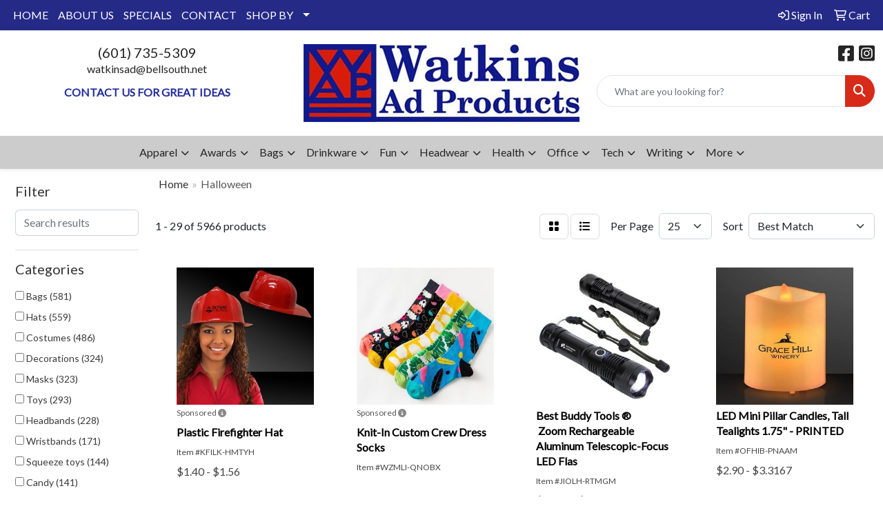

--- FILE ---
content_type: text/html
request_url: https://www.watkinsadproducts.com/ws/ws.dll/StartSrch?UID=25852&WENavID=17356035
body_size: 15690
content:
<!DOCTYPE html>
<html lang="en"><head>
<meta charset="utf-8">
<meta http-equiv="X-UA-Compatible" content="IE=edge">
<meta name="viewport" content="width=device-width, initial-scale=1">
<!-- The above 3 meta tags *must* come first in the head; any other head content must come *after* these tags -->


<link href="/distsite/styles/8/css/bootstrap.min.css" rel="stylesheet" />
<link href="https://fonts.googleapis.com/css?family=Open+Sans:400,600|Oswald:400,600" rel="stylesheet">
<link href="/distsite/styles/8/css/owl.carousel.min.css" rel="stylesheet">
<link href="/distsite/styles/8/css/nouislider.css" rel="stylesheet">
<!--<link href="/distsite/styles/8/css/menu.css" rel="stylesheet"/>-->
<link href="/distsite/styles/8/css/flexslider.css" rel="stylesheet">
<link href="/distsite/styles/8/css/all.min.css" rel="stylesheet">
<link href="/distsite/styles/8/css/slick/slick.css" rel="stylesheet"/>
<link href="/distsite/styles/8/css/lightbox/lightbox.css" rel="stylesheet"  />
<link href="/distsite/styles/8/css/yamm.css" rel="stylesheet" />
<!-- Custom styles for this theme -->
<link href="/we/we.dll/StyleSheet?UN=25852&Type=WETheme&TS=C44420.7356828704" rel="stylesheet">
<!-- Custom styles for this theme -->
<link href="/we/we.dll/StyleSheet?UN=25852&Type=WETheme-PS&TS=C44420.7356828704" rel="stylesheet">


<!-- HTML5 shim and Respond.js for IE8 support of HTML5 elements and media queries -->
<!--[if lt IE 9]>
      <script src="https://oss.maxcdn.com/html5shiv/3.7.3/html5shiv.min.js"></script>
      <script src="https://oss.maxcdn.com/respond/1.4.2/respond.min.js"></script>
    <![endif]-->

</head>

<body style="background:#fff;">


  <!-- Slide-Out Menu -->
  <div id="filter-menu" class="filter-menu">
    <button id="close-menu" class="btn-close"></button>
    <div class="menu-content">
      
<aside class="filter-sidebar">



<div class="filter-section first">
	<h2>Filter</h2>
	 <div class="input-group mb-3">
	 <input type="text" style="border-right:0;" placeholder="Search results" class="form-control text-search-within-results" name="SearchWithinResults" value="" maxlength="100" onkeyup="HandleTextFilter(event);">
	  <label class="input-group-text" style="background-color:#fff;"><a  style="display:none;" href="javascript:void(0);" class="remove-filter" data-toggle="tooltip" title="Clear" onclick="ClearTextFilter();"><i class="far fa-times" aria-hidden="true"></i> <span class="fa-sr-only">x</span></a></label>
	</div>
</div>

<a href="javascript:void(0);" class="clear-filters"  style="display:none;" onclick="ClearDrillDown();">Clear all filters</a>

<div class="filter-section" >
	<h2>Categories</h2>

	<div class="filter-list">

	 <div class="checkbox"><label><input class="filtercheckbox" type="checkbox" name="0|Bags" ><span> Bags (581)</span></label></div><div class="checkbox"><label><input class="filtercheckbox" type="checkbox" name="0|Hats" ><span> Hats (559)</span></label></div><div class="checkbox"><label><input class="filtercheckbox" type="checkbox" name="0|Costumes" ><span> Costumes (486)</span></label></div><div class="checkbox"><label><input class="filtercheckbox" type="checkbox" name="0|Decorations" ><span> Decorations (324)</span></label></div><div class="checkbox"><label><input class="filtercheckbox" type="checkbox" name="0|Masks" ><span> Masks (323)</span></label></div><div class="checkbox"><label><input class="filtercheckbox" type="checkbox" name="0|Toys" ><span> Toys (293)</span></label></div><div class="checkbox"><label><input class="filtercheckbox" type="checkbox" name="0|Headbands" ><span> Headbands (228)</span></label></div><div class="checkbox"><label><input class="filtercheckbox" type="checkbox" name="0|Wristbands" ><span> Wristbands (171)</span></label></div><div class="checkbox"><label><input class="filtercheckbox" type="checkbox" name="0|Squeeze toys" ><span> Squeeze toys (144)</span></label></div><div class="checkbox"><label><input class="filtercheckbox" type="checkbox" name="0|Candy" ><span> Candy (141)</span></label></div><div class="show-filter"><div class="checkbox"><label><input class="filtercheckbox" type="checkbox" name="0|Necklaces" ><span> Necklaces (121)</span></label></div><div class="checkbox"><label><input class="filtercheckbox" type="checkbox" name="0|Candles" ><span> Candles (104)</span></label></div><div class="checkbox"><label><input class="filtercheckbox" type="checkbox" name="0|Lamps" ><span> Lamps (104)</span></label></div><div class="checkbox"><label><input class="filtercheckbox" type="checkbox" name="0|Cups" ><span> Cups (101)</span></label></div><div class="checkbox"><label><input class="filtercheckbox" type="checkbox" name="0|Wands" ><span> Wands (92)</span></label></div><div class="checkbox"><label><input class="filtercheckbox" type="checkbox" name="0|Buckets" ><span> Buckets (91)</span></label></div><div class="checkbox"><label><input class="filtercheckbox" type="checkbox" name="0|Eyeglasses" ><span> Eyeglasses (88)</span></label></div><div class="checkbox"><label><input class="filtercheckbox" type="checkbox" name="0|Key chains / rings" ><span> Key chains / rings (87)</span></label></div><div class="checkbox"><label><input class="filtercheckbox" type="checkbox" name="0|Caps" ><span> Caps (85)</span></label></div><div class="checkbox"><label><input class="filtercheckbox" type="checkbox" name="0|Ornaments" ><span> Ornaments (80)</span></label></div><div class="checkbox"><label><input class="filtercheckbox" type="checkbox" name="0|Pens" ><span> Pens (79)</span></label></div><div class="checkbox"><label><input class="filtercheckbox" type="checkbox" name="0|Flags" ><span> Flags (75)</span></label></div><div class="checkbox"><label><input class="filtercheckbox" type="checkbox" name="0|Food" ><span> Food (72)</span></label></div><div class="checkbox"><label><input class="filtercheckbox" type="checkbox" name="0|Gloves" ><span> Gloves (71)</span></label></div><div class="checkbox"><label><input class="filtercheckbox" type="checkbox" name="0|Mugs" ><span> Mugs (70)</span></label></div><div class="checkbox"><label><input class="filtercheckbox" type="checkbox" name="0|Sticks" ><span> Sticks (70)</span></label></div><div class="checkbox"><label><input class="filtercheckbox" type="checkbox" name="0|Pouches" ><span> Pouches (69)</span></label></div><div class="checkbox"><label><input class="filtercheckbox" type="checkbox" name="0|Boxes" ><span> Boxes (65)</span></label></div><div class="checkbox"><label><input class="filtercheckbox" type="checkbox" name="0|Decals" ><span> Decals (65)</span></label></div><div class="checkbox"><label><input class="filtercheckbox" type="checkbox" name="0|Fans" ><span> Fans (61)</span></label></div><div class="checkbox"><label><input class="filtercheckbox" type="checkbox" name="0|Light bulbs" ><span> Light bulbs (58)</span></label></div><div class="checkbox"><label><input class="filtercheckbox" type="checkbox" name="0|Banners" ><span> Banners (57)</span></label></div><div class="checkbox"><label><input class="filtercheckbox" type="checkbox" name="0|Ponchos" ><span> Ponchos (53)</span></label></div><div class="checkbox"><label><input class="filtercheckbox" type="checkbox" name="0|Tools" ><span> Tools (51)</span></label></div><div class="checkbox"><label><input class="filtercheckbox" type="checkbox" name="0|Lanterns" ><span> Lanterns (49)</span></label></div><div class="checkbox"><label><input class="filtercheckbox" type="checkbox" name="0|Night lights" ><span> Night lights (44)</span></label></div><div class="checkbox"><label><input class="filtercheckbox" type="checkbox" name="0|Inflatables" ><span> Inflatables (43)</span></label></div><div class="checkbox"><label><input class="filtercheckbox" type="checkbox" name="0|Sunglasses" ><span> Sunglasses (43)</span></label></div><div class="checkbox"><label><input class="filtercheckbox" type="checkbox" name="0|Wigs" ><span> Wigs (41)</span></label></div><div class="checkbox"><label><input class="filtercheckbox" type="checkbox" name="0|Stuffed animals" ><span> Stuffed animals (39)</span></label></div><div class="checkbox"><label><input class="filtercheckbox" type="checkbox" name="0|Tattoos" ><span> Tattoos (39)</span></label></div><div class="checkbox"><label><input class="filtercheckbox" type="checkbox" name="0|Balloons" ><span> Balloons (37)</span></label></div><div class="checkbox"><label><input class="filtercheckbox" type="checkbox" name="0|Cloths" ><span> Cloths (37)</span></label></div><div class="checkbox"><label><input class="filtercheckbox" type="checkbox" name="0|Crayons" ><span> Crayons (37)</span></label></div><div class="checkbox"><label><input class="filtercheckbox" type="checkbox" name="0|Signs" ><span> Signs (36)</span></label></div><div class="checkbox"><label><input class="filtercheckbox" type="checkbox" name="0|Cards" ><span> Cards (35)</span></label></div><div class="checkbox"><label><input class="filtercheckbox" type="checkbox" name="0|Coasters" ><span> Coasters (34)</span></label></div><div class="checkbox"><label><input class="filtercheckbox" type="checkbox" name="0|Foam" ><span> Foam (34)</span></label></div><div class="checkbox"><label><input class="filtercheckbox" type="checkbox" name="0|Cases" ><span> Cases (33)</span></label></div><div class="checkbox"><label><input class="filtercheckbox" type="checkbox" name="0|Paint" ><span> Paint (32)</span></label></div></div>

		<!-- wrapper for more filters -->
        <div class="show-filter">

		</div><!-- showfilters -->

	</div>

		<a href="#" class="show-more"  >Show more</a>
</div>


<div class="filter-section" >
	<h2>Features</h2>

		<div class="filter-list">

	  		<div class="checkbox"><label><input class="filtercheckbox" type="checkbox" name="2|Halloween" ><span> Halloween (1192)</span></label></div><div class="checkbox"><label><input class="filtercheckbox" type="checkbox" name="2|Party" ><span> Party (935)</span></label></div><div class="checkbox"><label><input class="filtercheckbox" type="checkbox" name="2|Costumes" ><span> Costumes (516)</span></label></div><div class="checkbox"><label><input class="filtercheckbox" type="checkbox" name="2|Durable" ><span> Durable (494)</span></label></div><div class="checkbox"><label><input class="filtercheckbox" type="checkbox" name="2|Kids" ><span> Kids (470)</span></label></div><div class="checkbox"><label><input class="filtercheckbox" type="checkbox" name="2|Lightweight" ><span> Lightweight (464)</span></label></div><div class="checkbox"><label><input class="filtercheckbox" type="checkbox" name="2|Portable" ><span> Portable (396)</span></label></div><div class="checkbox"><label><input class="filtercheckbox" type="checkbox" name="2|Decoration" ><span> Decoration (391)</span></label></div><div class="checkbox"><label><input class="filtercheckbox" type="checkbox" name="2|Holiday" ><span> Holiday (376)</span></label></div><div class="checkbox"><label><input class="filtercheckbox" type="checkbox" name="2|Led" ><span> Led (369)</span></label></div><div class="show-filter"><div class="checkbox"><label><input class="filtercheckbox" type="checkbox" name="2|Pumpkin" ><span> Pumpkin (355)</span></label></div><div class="checkbox"><label><input class="filtercheckbox" type="checkbox" name="2|Reusable" ><span> Reusable (325)</span></label></div><div class="checkbox"><label><input class="filtercheckbox" type="checkbox" name="2|Festival" ><span> Festival (311)</span></label></div><div class="checkbox"><label><input class="filtercheckbox" type="checkbox" name="2|Christmas" ><span> Christmas (310)</span></label></div><div class="checkbox"><label><input class="filtercheckbox" type="checkbox" name="2|Cosplay" ><span> Cosplay (296)</span></label></div><div class="checkbox"><label><input class="filtercheckbox" type="checkbox" name="2|Plastic" ><span> Plastic (295)</span></label></div><div class="checkbox"><label><input class="filtercheckbox" type="checkbox" name="2|Light up" ><span> Light up (292)</span></label></div><div class="checkbox"><label><input class="filtercheckbox" type="checkbox" name="2|Gifts" ><span> Gifts (280)</span></label></div><div class="checkbox"><label><input class="filtercheckbox" type="checkbox" name="2|Festive" ><span> Festive (279)</span></label></div><div class="checkbox"><label><input class="filtercheckbox" type="checkbox" name="2|Fun" ><span> Fun (254)</span></label></div><div class="checkbox"><label><input class="filtercheckbox" type="checkbox" name="2|Treat" ><span> Treat (250)</span></label></div><div class="checkbox"><label><input class="filtercheckbox" type="checkbox" name="2|Soft" ><span> Soft (246)</span></label></div><div class="checkbox"><label><input class="filtercheckbox" type="checkbox" name="2|Spooky" ><span> Spooky (220)</span></label></div><div class="checkbox"><label><input class="filtercheckbox" type="checkbox" name="2|Children" ><span> Children (217)</span></label></div><div class="checkbox"><label><input class="filtercheckbox" type="checkbox" name="2|Paper" ><span> Paper (215)</span></label></div><div class="checkbox"><label><input class="filtercheckbox" type="checkbox" name="2|Round" ><span> Round (207)</span></label></div><div class="checkbox"><label><input class="filtercheckbox" type="checkbox" name="2|High gloss finish" ><span> High gloss finish (205)</span></label></div><div class="checkbox"><label><input class="filtercheckbox" type="checkbox" name="2|Birthdays" ><span> Birthdays (193)</span></label></div><div class="checkbox"><label><input class="filtercheckbox" type="checkbox" name="2|Light" ><span> Light (193)</span></label></div><div class="checkbox"><label><input class="filtercheckbox" type="checkbox" name="2|Trick" ><span> Trick (191)</span></label></div><div class="checkbox"><label><input class="filtercheckbox" type="checkbox" name="2|Liquid laminated" ><span> Liquid laminated (187)</span></label></div><div class="checkbox"><label><input class="filtercheckbox" type="checkbox" name="2|Ghost" ><span> Ghost (185)</span></label></div><div class="checkbox"><label><input class="filtercheckbox" type="checkbox" name="2|Adult" ><span> Adult (184)</span></label></div><div class="checkbox"><label><input class="filtercheckbox" type="checkbox" name="2|Celebration" ><span> Celebration (184)</span></label></div><div class="checkbox"><label><input class="filtercheckbox" type="checkbox" name="2|Decorative" ><span> Decorative (183)</span></label></div><div class="checkbox"><label><input class="filtercheckbox" type="checkbox" name="2|Paperboard" ><span> Paperboard (180)</span></label></div><div class="checkbox"><label><input class="filtercheckbox" type="checkbox" name="2|Candy" ><span> Candy (177)</span></label></div><div class="checkbox"><label><input class="filtercheckbox" type="checkbox" name="2|Masquerade" ><span> Masquerade (175)</span></label></div><div class="checkbox"><label><input class="filtercheckbox" type="checkbox" name="2|Novelty" ><span> Novelty (174)</span></label></div><div class="checkbox"><label><input class="filtercheckbox" type="checkbox" name="2|Outdoor" ><span> Outdoor (169)</span></label></div><div class="checkbox"><label><input class="filtercheckbox" type="checkbox" name="2|Board" ><span> Board (167)</span></label></div><div class="checkbox"><label><input class="filtercheckbox" type="checkbox" name="2|Card stock" ><span> Card stock (167)</span></label></div><div class="checkbox"><label><input class="filtercheckbox" type="checkbox" name="2|Weddings" ><span> Weddings (165)</span></label></div><div class="checkbox"><label><input class="filtercheckbox" type="checkbox" name="2|Board stock" ><span> Board stock (163)</span></label></div><div class="checkbox"><label><input class="filtercheckbox" type="checkbox" name="2|Cardboard" ><span> Cardboard (162)</span></label></div><div class="checkbox"><label><input class="filtercheckbox" type="checkbox" name="2|Handle" ><span> Handle (162)</span></label></div><div class="checkbox"><label><input class="filtercheckbox" type="checkbox" name="2|Party favors" ><span> Party favors (160)</span></label></div><div class="checkbox"><label><input class="filtercheckbox" type="checkbox" name="2|Polyester" ><span> Polyester (157)</span></label></div><div class="checkbox"><label><input class="filtercheckbox" type="checkbox" name="2|Hat" ><span> Hat (147)</span></label></div><div class="checkbox"><label><input class="filtercheckbox" type="checkbox" name="2|Storage" ><span> Storage (147)</span></label></div></div>

			<!-- wrapper for more filters -->
			<div class="show-filter">

			</div><!-- showfilters -->
 		</div>
		<a href="#" class="show-more"  >Show more</a>


</div>


<div class="filter-section" >
	<h2>Colors</h2>

		<div class="filter-list">

		  	<div class="checkbox"><label><input class="filtercheckbox" type="checkbox" name="1|Black" ><span> Black (1990)</span></label></div><div class="checkbox"><label><input class="filtercheckbox" type="checkbox" name="1|White" ><span> White (1810)</span></label></div><div class="checkbox"><label><input class="filtercheckbox" type="checkbox" name="1|Orange" ><span> Orange (1585)</span></label></div><div class="checkbox"><label><input class="filtercheckbox" type="checkbox" name="1|Red" ><span> Red (1549)</span></label></div><div class="checkbox"><label><input class="filtercheckbox" type="checkbox" name="1|Green" ><span> Green (1270)</span></label></div><div class="checkbox"><label><input class="filtercheckbox" type="checkbox" name="1|Blue" ><span> Blue (1209)</span></label></div><div class="checkbox"><label><input class="filtercheckbox" type="checkbox" name="1|Purple" ><span> Purple (1116)</span></label></div><div class="checkbox"><label><input class="filtercheckbox" type="checkbox" name="1|Yellow" ><span> Yellow (1100)</span></label></div><div class="checkbox"><label><input class="filtercheckbox" type="checkbox" name="1|Pink" ><span> Pink (1053)</span></label></div><div class="checkbox"><label><input class="filtercheckbox" type="checkbox" name="1|Various" ><span> Various (885)</span></label></div><div class="show-filter"><div class="checkbox"><label><input class="filtercheckbox" type="checkbox" name="1|Brown" ><span> Brown (464)</span></label></div><div class="checkbox"><label><input class="filtercheckbox" type="checkbox" name="1|Gray" ><span> Gray (423)</span></label></div><div class="checkbox"><label><input class="filtercheckbox" type="checkbox" name="1|Silver" ><span> Silver (329)</span></label></div><div class="checkbox"><label><input class="filtercheckbox" type="checkbox" name="1|Gold" ><span> Gold (285)</span></label></div><div class="checkbox"><label><input class="filtercheckbox" type="checkbox" name="1|Royal blue" ><span> Royal blue (231)</span></label></div><div class="checkbox"><label><input class="filtercheckbox" type="checkbox" name="1|Navy blue" ><span> Navy blue (219)</span></label></div><div class="checkbox"><label><input class="filtercheckbox" type="checkbox" name="1|Light blue" ><span> Light blue (182)</span></label></div><div class="checkbox"><label><input class="filtercheckbox" type="checkbox" name="1|Clear" ><span> Clear (171)</span></label></div><div class="checkbox"><label><input class="filtercheckbox" type="checkbox" name="1|Beige" ><span> Beige (142)</span></label></div><div class="checkbox"><label><input class="filtercheckbox" type="checkbox" name="1|Lime green" ><span> Lime green (110)</span></label></div><div class="checkbox"><label><input class="filtercheckbox" type="checkbox" name="1|Rose red" ><span> Rose red (87)</span></label></div><div class="checkbox"><label><input class="filtercheckbox" type="checkbox" name="1|Light green" ><span> Light green (74)</span></label></div><div class="checkbox"><label><input class="filtercheckbox" type="checkbox" name="1|Orange/black" ><span> Orange/black (70)</span></label></div><div class="checkbox"><label><input class="filtercheckbox" type="checkbox" name="1|Black/white" ><span> Black/white (68)</span></label></div><div class="checkbox"><label><input class="filtercheckbox" type="checkbox" name="1|Dark green" ><span> Dark green (65)</span></label></div><div class="checkbox"><label><input class="filtercheckbox" type="checkbox" name="1|Dark blue" ><span> Dark blue (60)</span></label></div><div class="checkbox"><label><input class="filtercheckbox" type="checkbox" name="1|Light pink" ><span> Light pink (56)</span></label></div><div class="checkbox"><label><input class="filtercheckbox" type="checkbox" name="1|Lavender purple" ><span> Lavender purple (50)</span></label></div><div class="checkbox"><label><input class="filtercheckbox" type="checkbox" name="1|Sky blue" ><span> Sky blue (46)</span></label></div><div class="checkbox"><label><input class="filtercheckbox" type="checkbox" name="1|Fuchsia pink" ><span> Fuchsia pink (45)</span></label></div><div class="checkbox"><label><input class="filtercheckbox" type="checkbox" name="1|Medium pink" ><span> Medium pink (45)</span></label></div><div class="checkbox"><label><input class="filtercheckbox" type="checkbox" name="1|Burgundy red" ><span> Burgundy red (44)</span></label></div><div class="checkbox"><label><input class="filtercheckbox" type="checkbox" name="1|Dark gold" ><span> Dark gold (44)</span></label></div><div class="checkbox"><label><input class="filtercheckbox" type="checkbox" name="1|Maroon red" ><span> Maroon red (43)</span></label></div><div class="checkbox"><label><input class="filtercheckbox" type="checkbox" name="1|Teal" ><span> Teal (41)</span></label></div><div class="checkbox"><label><input class="filtercheckbox" type="checkbox" name="1|White/black" ><span> White/black (35)</span></label></div><div class="checkbox"><label><input class="filtercheckbox" type="checkbox" name="1|Black/orange" ><span> Black/orange (34)</span></label></div><div class="checkbox"><label><input class="filtercheckbox" type="checkbox" name="1|Burgundy" ><span> Burgundy (31)</span></label></div><div class="checkbox"><label><input class="filtercheckbox" type="checkbox" name="1|White/various" ><span> White/various (30)</span></label></div><div class="checkbox"><label><input class="filtercheckbox" type="checkbox" name="1|Red/black" ><span> Red/black (29)</span></label></div><div class="checkbox"><label><input class="filtercheckbox" type="checkbox" name="1|Dark gray" ><span> Dark gray (28)</span></label></div><div class="checkbox"><label><input class="filtercheckbox" type="checkbox" name="1|Coffee brown" ><span> Coffee brown (27)</span></label></div><div class="checkbox"><label><input class="filtercheckbox" type="checkbox" name="1|Multi" ><span> Multi (27)</span></label></div><div class="checkbox"><label><input class="filtercheckbox" type="checkbox" name="1|Assorted" ><span> Assorted (25)</span></label></div><div class="checkbox"><label><input class="filtercheckbox" type="checkbox" name="1|Light gray" ><span> Light gray (25)</span></label></div><div class="checkbox"><label><input class="filtercheckbox" type="checkbox" name="1|Ivory white" ><span> Ivory white (24)</span></label></div><div class="checkbox"><label><input class="filtercheckbox" type="checkbox" name="1|Black/yellow" ><span> Black/yellow (23)</span></label></div><div class="checkbox"><label><input class="filtercheckbox" type="checkbox" name="1|Custom" ><span> Custom (21)</span></label></div><div class="checkbox"><label><input class="filtercheckbox" type="checkbox" name="1|Dark brown" ><span> Dark brown (21)</span></label></div><div class="checkbox"><label><input class="filtercheckbox" type="checkbox" name="1|Khaki tan" ><span> Khaki tan (21)</span></label></div></div>


			<!-- wrapper for more filters -->
			<div class="show-filter">

			</div><!-- showfilters -->

		  </div>

		<a href="#" class="show-more"  >Show more</a>
</div>


<div class="filter-section"  >
	<h2>Price Range</h2>
	<div class="filter-price-wrap">
		<div class="filter-price-inner">
			<div class="input-group">
				<span class="input-group-text input-group-text-white">$</span>
				<input type="text" class="form-control form-control-sm filter-min-prices" name="min-prices" value="" placeholder="Min" onkeyup="HandlePriceFilter(event);">
			</div>
			<div class="input-group">
				<span class="input-group-text input-group-text-white">$</span>
				<input type="text" class="form-control form-control-sm filter-max-prices" name="max-prices" value="" placeholder="Max" onkeyup="HandlePriceFilter(event);">
			</div>
		</div>
		<a href="javascript:void(0)" onclick="SetPriceFilter();" ><i class="fa-solid fa-chevron-right"></i></a>
	</div>
</div>

<div class="filter-section"   >
	<h2>Quantity</h2>
	<div class="filter-price-wrap mb-2">
		<input type="text" class="form-control form-control-sm filter-quantity" value="" placeholder="Qty" onkeyup="HandleQuantityFilter(event);">
		<a href="javascript:void(0)" onclick="SetQuantityFilter();"><i class="fa-solid fa-chevron-right"></i></a>
	</div>
</div>




	</aside>

    </div>
</div>




	<div class="container-fluid">
		<div class="row">

			<div class="col-md-3 col-lg-2">
        <div class="d-none d-md-block">
          <div id="desktop-filter">
            
<aside class="filter-sidebar">



<div class="filter-section first">
	<h2>Filter</h2>
	 <div class="input-group mb-3">
	 <input type="text" style="border-right:0;" placeholder="Search results" class="form-control text-search-within-results" name="SearchWithinResults" value="" maxlength="100" onkeyup="HandleTextFilter(event);">
	  <label class="input-group-text" style="background-color:#fff;"><a  style="display:none;" href="javascript:void(0);" class="remove-filter" data-toggle="tooltip" title="Clear" onclick="ClearTextFilter();"><i class="far fa-times" aria-hidden="true"></i> <span class="fa-sr-only">x</span></a></label>
	</div>
</div>

<a href="javascript:void(0);" class="clear-filters"  style="display:none;" onclick="ClearDrillDown();">Clear all filters</a>

<div class="filter-section" >
	<h2>Categories</h2>

	<div class="filter-list">

	 <div class="checkbox"><label><input class="filtercheckbox" type="checkbox" name="0|Bags" ><span> Bags (581)</span></label></div><div class="checkbox"><label><input class="filtercheckbox" type="checkbox" name="0|Hats" ><span> Hats (559)</span></label></div><div class="checkbox"><label><input class="filtercheckbox" type="checkbox" name="0|Costumes" ><span> Costumes (486)</span></label></div><div class="checkbox"><label><input class="filtercheckbox" type="checkbox" name="0|Decorations" ><span> Decorations (324)</span></label></div><div class="checkbox"><label><input class="filtercheckbox" type="checkbox" name="0|Masks" ><span> Masks (323)</span></label></div><div class="checkbox"><label><input class="filtercheckbox" type="checkbox" name="0|Toys" ><span> Toys (293)</span></label></div><div class="checkbox"><label><input class="filtercheckbox" type="checkbox" name="0|Headbands" ><span> Headbands (228)</span></label></div><div class="checkbox"><label><input class="filtercheckbox" type="checkbox" name="0|Wristbands" ><span> Wristbands (171)</span></label></div><div class="checkbox"><label><input class="filtercheckbox" type="checkbox" name="0|Squeeze toys" ><span> Squeeze toys (144)</span></label></div><div class="checkbox"><label><input class="filtercheckbox" type="checkbox" name="0|Candy" ><span> Candy (141)</span></label></div><div class="show-filter"><div class="checkbox"><label><input class="filtercheckbox" type="checkbox" name="0|Necklaces" ><span> Necklaces (121)</span></label></div><div class="checkbox"><label><input class="filtercheckbox" type="checkbox" name="0|Candles" ><span> Candles (104)</span></label></div><div class="checkbox"><label><input class="filtercheckbox" type="checkbox" name="0|Lamps" ><span> Lamps (104)</span></label></div><div class="checkbox"><label><input class="filtercheckbox" type="checkbox" name="0|Cups" ><span> Cups (101)</span></label></div><div class="checkbox"><label><input class="filtercheckbox" type="checkbox" name="0|Wands" ><span> Wands (92)</span></label></div><div class="checkbox"><label><input class="filtercheckbox" type="checkbox" name="0|Buckets" ><span> Buckets (91)</span></label></div><div class="checkbox"><label><input class="filtercheckbox" type="checkbox" name="0|Eyeglasses" ><span> Eyeglasses (88)</span></label></div><div class="checkbox"><label><input class="filtercheckbox" type="checkbox" name="0|Key chains / rings" ><span> Key chains / rings (87)</span></label></div><div class="checkbox"><label><input class="filtercheckbox" type="checkbox" name="0|Caps" ><span> Caps (85)</span></label></div><div class="checkbox"><label><input class="filtercheckbox" type="checkbox" name="0|Ornaments" ><span> Ornaments (80)</span></label></div><div class="checkbox"><label><input class="filtercheckbox" type="checkbox" name="0|Pens" ><span> Pens (79)</span></label></div><div class="checkbox"><label><input class="filtercheckbox" type="checkbox" name="0|Flags" ><span> Flags (75)</span></label></div><div class="checkbox"><label><input class="filtercheckbox" type="checkbox" name="0|Food" ><span> Food (72)</span></label></div><div class="checkbox"><label><input class="filtercheckbox" type="checkbox" name="0|Gloves" ><span> Gloves (71)</span></label></div><div class="checkbox"><label><input class="filtercheckbox" type="checkbox" name="0|Mugs" ><span> Mugs (70)</span></label></div><div class="checkbox"><label><input class="filtercheckbox" type="checkbox" name="0|Sticks" ><span> Sticks (70)</span></label></div><div class="checkbox"><label><input class="filtercheckbox" type="checkbox" name="0|Pouches" ><span> Pouches (69)</span></label></div><div class="checkbox"><label><input class="filtercheckbox" type="checkbox" name="0|Boxes" ><span> Boxes (65)</span></label></div><div class="checkbox"><label><input class="filtercheckbox" type="checkbox" name="0|Decals" ><span> Decals (65)</span></label></div><div class="checkbox"><label><input class="filtercheckbox" type="checkbox" name="0|Fans" ><span> Fans (61)</span></label></div><div class="checkbox"><label><input class="filtercheckbox" type="checkbox" name="0|Light bulbs" ><span> Light bulbs (58)</span></label></div><div class="checkbox"><label><input class="filtercheckbox" type="checkbox" name="0|Banners" ><span> Banners (57)</span></label></div><div class="checkbox"><label><input class="filtercheckbox" type="checkbox" name="0|Ponchos" ><span> Ponchos (53)</span></label></div><div class="checkbox"><label><input class="filtercheckbox" type="checkbox" name="0|Tools" ><span> Tools (51)</span></label></div><div class="checkbox"><label><input class="filtercheckbox" type="checkbox" name="0|Lanterns" ><span> Lanterns (49)</span></label></div><div class="checkbox"><label><input class="filtercheckbox" type="checkbox" name="0|Night lights" ><span> Night lights (44)</span></label></div><div class="checkbox"><label><input class="filtercheckbox" type="checkbox" name="0|Inflatables" ><span> Inflatables (43)</span></label></div><div class="checkbox"><label><input class="filtercheckbox" type="checkbox" name="0|Sunglasses" ><span> Sunglasses (43)</span></label></div><div class="checkbox"><label><input class="filtercheckbox" type="checkbox" name="0|Wigs" ><span> Wigs (41)</span></label></div><div class="checkbox"><label><input class="filtercheckbox" type="checkbox" name="0|Stuffed animals" ><span> Stuffed animals (39)</span></label></div><div class="checkbox"><label><input class="filtercheckbox" type="checkbox" name="0|Tattoos" ><span> Tattoos (39)</span></label></div><div class="checkbox"><label><input class="filtercheckbox" type="checkbox" name="0|Balloons" ><span> Balloons (37)</span></label></div><div class="checkbox"><label><input class="filtercheckbox" type="checkbox" name="0|Cloths" ><span> Cloths (37)</span></label></div><div class="checkbox"><label><input class="filtercheckbox" type="checkbox" name="0|Crayons" ><span> Crayons (37)</span></label></div><div class="checkbox"><label><input class="filtercheckbox" type="checkbox" name="0|Signs" ><span> Signs (36)</span></label></div><div class="checkbox"><label><input class="filtercheckbox" type="checkbox" name="0|Cards" ><span> Cards (35)</span></label></div><div class="checkbox"><label><input class="filtercheckbox" type="checkbox" name="0|Coasters" ><span> Coasters (34)</span></label></div><div class="checkbox"><label><input class="filtercheckbox" type="checkbox" name="0|Foam" ><span> Foam (34)</span></label></div><div class="checkbox"><label><input class="filtercheckbox" type="checkbox" name="0|Cases" ><span> Cases (33)</span></label></div><div class="checkbox"><label><input class="filtercheckbox" type="checkbox" name="0|Paint" ><span> Paint (32)</span></label></div></div>

		<!-- wrapper for more filters -->
        <div class="show-filter">

		</div><!-- showfilters -->

	</div>

		<a href="#" class="show-more"  >Show more</a>
</div>


<div class="filter-section" >
	<h2>Features</h2>

		<div class="filter-list">

	  		<div class="checkbox"><label><input class="filtercheckbox" type="checkbox" name="2|Halloween" ><span> Halloween (1192)</span></label></div><div class="checkbox"><label><input class="filtercheckbox" type="checkbox" name="2|Party" ><span> Party (935)</span></label></div><div class="checkbox"><label><input class="filtercheckbox" type="checkbox" name="2|Costumes" ><span> Costumes (516)</span></label></div><div class="checkbox"><label><input class="filtercheckbox" type="checkbox" name="2|Durable" ><span> Durable (494)</span></label></div><div class="checkbox"><label><input class="filtercheckbox" type="checkbox" name="2|Kids" ><span> Kids (470)</span></label></div><div class="checkbox"><label><input class="filtercheckbox" type="checkbox" name="2|Lightweight" ><span> Lightweight (464)</span></label></div><div class="checkbox"><label><input class="filtercheckbox" type="checkbox" name="2|Portable" ><span> Portable (396)</span></label></div><div class="checkbox"><label><input class="filtercheckbox" type="checkbox" name="2|Decoration" ><span> Decoration (391)</span></label></div><div class="checkbox"><label><input class="filtercheckbox" type="checkbox" name="2|Holiday" ><span> Holiday (376)</span></label></div><div class="checkbox"><label><input class="filtercheckbox" type="checkbox" name="2|Led" ><span> Led (369)</span></label></div><div class="show-filter"><div class="checkbox"><label><input class="filtercheckbox" type="checkbox" name="2|Pumpkin" ><span> Pumpkin (355)</span></label></div><div class="checkbox"><label><input class="filtercheckbox" type="checkbox" name="2|Reusable" ><span> Reusable (325)</span></label></div><div class="checkbox"><label><input class="filtercheckbox" type="checkbox" name="2|Festival" ><span> Festival (311)</span></label></div><div class="checkbox"><label><input class="filtercheckbox" type="checkbox" name="2|Christmas" ><span> Christmas (310)</span></label></div><div class="checkbox"><label><input class="filtercheckbox" type="checkbox" name="2|Cosplay" ><span> Cosplay (296)</span></label></div><div class="checkbox"><label><input class="filtercheckbox" type="checkbox" name="2|Plastic" ><span> Plastic (295)</span></label></div><div class="checkbox"><label><input class="filtercheckbox" type="checkbox" name="2|Light up" ><span> Light up (292)</span></label></div><div class="checkbox"><label><input class="filtercheckbox" type="checkbox" name="2|Gifts" ><span> Gifts (280)</span></label></div><div class="checkbox"><label><input class="filtercheckbox" type="checkbox" name="2|Festive" ><span> Festive (279)</span></label></div><div class="checkbox"><label><input class="filtercheckbox" type="checkbox" name="2|Fun" ><span> Fun (254)</span></label></div><div class="checkbox"><label><input class="filtercheckbox" type="checkbox" name="2|Treat" ><span> Treat (250)</span></label></div><div class="checkbox"><label><input class="filtercheckbox" type="checkbox" name="2|Soft" ><span> Soft (246)</span></label></div><div class="checkbox"><label><input class="filtercheckbox" type="checkbox" name="2|Spooky" ><span> Spooky (220)</span></label></div><div class="checkbox"><label><input class="filtercheckbox" type="checkbox" name="2|Children" ><span> Children (217)</span></label></div><div class="checkbox"><label><input class="filtercheckbox" type="checkbox" name="2|Paper" ><span> Paper (215)</span></label></div><div class="checkbox"><label><input class="filtercheckbox" type="checkbox" name="2|Round" ><span> Round (207)</span></label></div><div class="checkbox"><label><input class="filtercheckbox" type="checkbox" name="2|High gloss finish" ><span> High gloss finish (205)</span></label></div><div class="checkbox"><label><input class="filtercheckbox" type="checkbox" name="2|Birthdays" ><span> Birthdays (193)</span></label></div><div class="checkbox"><label><input class="filtercheckbox" type="checkbox" name="2|Light" ><span> Light (193)</span></label></div><div class="checkbox"><label><input class="filtercheckbox" type="checkbox" name="2|Trick" ><span> Trick (191)</span></label></div><div class="checkbox"><label><input class="filtercheckbox" type="checkbox" name="2|Liquid laminated" ><span> Liquid laminated (187)</span></label></div><div class="checkbox"><label><input class="filtercheckbox" type="checkbox" name="2|Ghost" ><span> Ghost (185)</span></label></div><div class="checkbox"><label><input class="filtercheckbox" type="checkbox" name="2|Adult" ><span> Adult (184)</span></label></div><div class="checkbox"><label><input class="filtercheckbox" type="checkbox" name="2|Celebration" ><span> Celebration (184)</span></label></div><div class="checkbox"><label><input class="filtercheckbox" type="checkbox" name="2|Decorative" ><span> Decorative (183)</span></label></div><div class="checkbox"><label><input class="filtercheckbox" type="checkbox" name="2|Paperboard" ><span> Paperboard (180)</span></label></div><div class="checkbox"><label><input class="filtercheckbox" type="checkbox" name="2|Candy" ><span> Candy (177)</span></label></div><div class="checkbox"><label><input class="filtercheckbox" type="checkbox" name="2|Masquerade" ><span> Masquerade (175)</span></label></div><div class="checkbox"><label><input class="filtercheckbox" type="checkbox" name="2|Novelty" ><span> Novelty (174)</span></label></div><div class="checkbox"><label><input class="filtercheckbox" type="checkbox" name="2|Outdoor" ><span> Outdoor (169)</span></label></div><div class="checkbox"><label><input class="filtercheckbox" type="checkbox" name="2|Board" ><span> Board (167)</span></label></div><div class="checkbox"><label><input class="filtercheckbox" type="checkbox" name="2|Card stock" ><span> Card stock (167)</span></label></div><div class="checkbox"><label><input class="filtercheckbox" type="checkbox" name="2|Weddings" ><span> Weddings (165)</span></label></div><div class="checkbox"><label><input class="filtercheckbox" type="checkbox" name="2|Board stock" ><span> Board stock (163)</span></label></div><div class="checkbox"><label><input class="filtercheckbox" type="checkbox" name="2|Cardboard" ><span> Cardboard (162)</span></label></div><div class="checkbox"><label><input class="filtercheckbox" type="checkbox" name="2|Handle" ><span> Handle (162)</span></label></div><div class="checkbox"><label><input class="filtercheckbox" type="checkbox" name="2|Party favors" ><span> Party favors (160)</span></label></div><div class="checkbox"><label><input class="filtercheckbox" type="checkbox" name="2|Polyester" ><span> Polyester (157)</span></label></div><div class="checkbox"><label><input class="filtercheckbox" type="checkbox" name="2|Hat" ><span> Hat (147)</span></label></div><div class="checkbox"><label><input class="filtercheckbox" type="checkbox" name="2|Storage" ><span> Storage (147)</span></label></div></div>

			<!-- wrapper for more filters -->
			<div class="show-filter">

			</div><!-- showfilters -->
 		</div>
		<a href="#" class="show-more"  >Show more</a>


</div>


<div class="filter-section" >
	<h2>Colors</h2>

		<div class="filter-list">

		  	<div class="checkbox"><label><input class="filtercheckbox" type="checkbox" name="1|Black" ><span> Black (1990)</span></label></div><div class="checkbox"><label><input class="filtercheckbox" type="checkbox" name="1|White" ><span> White (1810)</span></label></div><div class="checkbox"><label><input class="filtercheckbox" type="checkbox" name="1|Orange" ><span> Orange (1585)</span></label></div><div class="checkbox"><label><input class="filtercheckbox" type="checkbox" name="1|Red" ><span> Red (1549)</span></label></div><div class="checkbox"><label><input class="filtercheckbox" type="checkbox" name="1|Green" ><span> Green (1270)</span></label></div><div class="checkbox"><label><input class="filtercheckbox" type="checkbox" name="1|Blue" ><span> Blue (1209)</span></label></div><div class="checkbox"><label><input class="filtercheckbox" type="checkbox" name="1|Purple" ><span> Purple (1116)</span></label></div><div class="checkbox"><label><input class="filtercheckbox" type="checkbox" name="1|Yellow" ><span> Yellow (1100)</span></label></div><div class="checkbox"><label><input class="filtercheckbox" type="checkbox" name="1|Pink" ><span> Pink (1053)</span></label></div><div class="checkbox"><label><input class="filtercheckbox" type="checkbox" name="1|Various" ><span> Various (885)</span></label></div><div class="show-filter"><div class="checkbox"><label><input class="filtercheckbox" type="checkbox" name="1|Brown" ><span> Brown (464)</span></label></div><div class="checkbox"><label><input class="filtercheckbox" type="checkbox" name="1|Gray" ><span> Gray (423)</span></label></div><div class="checkbox"><label><input class="filtercheckbox" type="checkbox" name="1|Silver" ><span> Silver (329)</span></label></div><div class="checkbox"><label><input class="filtercheckbox" type="checkbox" name="1|Gold" ><span> Gold (285)</span></label></div><div class="checkbox"><label><input class="filtercheckbox" type="checkbox" name="1|Royal blue" ><span> Royal blue (231)</span></label></div><div class="checkbox"><label><input class="filtercheckbox" type="checkbox" name="1|Navy blue" ><span> Navy blue (219)</span></label></div><div class="checkbox"><label><input class="filtercheckbox" type="checkbox" name="1|Light blue" ><span> Light blue (182)</span></label></div><div class="checkbox"><label><input class="filtercheckbox" type="checkbox" name="1|Clear" ><span> Clear (171)</span></label></div><div class="checkbox"><label><input class="filtercheckbox" type="checkbox" name="1|Beige" ><span> Beige (142)</span></label></div><div class="checkbox"><label><input class="filtercheckbox" type="checkbox" name="1|Lime green" ><span> Lime green (110)</span></label></div><div class="checkbox"><label><input class="filtercheckbox" type="checkbox" name="1|Rose red" ><span> Rose red (87)</span></label></div><div class="checkbox"><label><input class="filtercheckbox" type="checkbox" name="1|Light green" ><span> Light green (74)</span></label></div><div class="checkbox"><label><input class="filtercheckbox" type="checkbox" name="1|Orange/black" ><span> Orange/black (70)</span></label></div><div class="checkbox"><label><input class="filtercheckbox" type="checkbox" name="1|Black/white" ><span> Black/white (68)</span></label></div><div class="checkbox"><label><input class="filtercheckbox" type="checkbox" name="1|Dark green" ><span> Dark green (65)</span></label></div><div class="checkbox"><label><input class="filtercheckbox" type="checkbox" name="1|Dark blue" ><span> Dark blue (60)</span></label></div><div class="checkbox"><label><input class="filtercheckbox" type="checkbox" name="1|Light pink" ><span> Light pink (56)</span></label></div><div class="checkbox"><label><input class="filtercheckbox" type="checkbox" name="1|Lavender purple" ><span> Lavender purple (50)</span></label></div><div class="checkbox"><label><input class="filtercheckbox" type="checkbox" name="1|Sky blue" ><span> Sky blue (46)</span></label></div><div class="checkbox"><label><input class="filtercheckbox" type="checkbox" name="1|Fuchsia pink" ><span> Fuchsia pink (45)</span></label></div><div class="checkbox"><label><input class="filtercheckbox" type="checkbox" name="1|Medium pink" ><span> Medium pink (45)</span></label></div><div class="checkbox"><label><input class="filtercheckbox" type="checkbox" name="1|Burgundy red" ><span> Burgundy red (44)</span></label></div><div class="checkbox"><label><input class="filtercheckbox" type="checkbox" name="1|Dark gold" ><span> Dark gold (44)</span></label></div><div class="checkbox"><label><input class="filtercheckbox" type="checkbox" name="1|Maroon red" ><span> Maroon red (43)</span></label></div><div class="checkbox"><label><input class="filtercheckbox" type="checkbox" name="1|Teal" ><span> Teal (41)</span></label></div><div class="checkbox"><label><input class="filtercheckbox" type="checkbox" name="1|White/black" ><span> White/black (35)</span></label></div><div class="checkbox"><label><input class="filtercheckbox" type="checkbox" name="1|Black/orange" ><span> Black/orange (34)</span></label></div><div class="checkbox"><label><input class="filtercheckbox" type="checkbox" name="1|Burgundy" ><span> Burgundy (31)</span></label></div><div class="checkbox"><label><input class="filtercheckbox" type="checkbox" name="1|White/various" ><span> White/various (30)</span></label></div><div class="checkbox"><label><input class="filtercheckbox" type="checkbox" name="1|Red/black" ><span> Red/black (29)</span></label></div><div class="checkbox"><label><input class="filtercheckbox" type="checkbox" name="1|Dark gray" ><span> Dark gray (28)</span></label></div><div class="checkbox"><label><input class="filtercheckbox" type="checkbox" name="1|Coffee brown" ><span> Coffee brown (27)</span></label></div><div class="checkbox"><label><input class="filtercheckbox" type="checkbox" name="1|Multi" ><span> Multi (27)</span></label></div><div class="checkbox"><label><input class="filtercheckbox" type="checkbox" name="1|Assorted" ><span> Assorted (25)</span></label></div><div class="checkbox"><label><input class="filtercheckbox" type="checkbox" name="1|Light gray" ><span> Light gray (25)</span></label></div><div class="checkbox"><label><input class="filtercheckbox" type="checkbox" name="1|Ivory white" ><span> Ivory white (24)</span></label></div><div class="checkbox"><label><input class="filtercheckbox" type="checkbox" name="1|Black/yellow" ><span> Black/yellow (23)</span></label></div><div class="checkbox"><label><input class="filtercheckbox" type="checkbox" name="1|Custom" ><span> Custom (21)</span></label></div><div class="checkbox"><label><input class="filtercheckbox" type="checkbox" name="1|Dark brown" ><span> Dark brown (21)</span></label></div><div class="checkbox"><label><input class="filtercheckbox" type="checkbox" name="1|Khaki tan" ><span> Khaki tan (21)</span></label></div></div>


			<!-- wrapper for more filters -->
			<div class="show-filter">

			</div><!-- showfilters -->

		  </div>

		<a href="#" class="show-more"  >Show more</a>
</div>


<div class="filter-section"  >
	<h2>Price Range</h2>
	<div class="filter-price-wrap">
		<div class="filter-price-inner">
			<div class="input-group">
				<span class="input-group-text input-group-text-white">$</span>
				<input type="text" class="form-control form-control-sm filter-min-prices" name="min-prices" value="" placeholder="Min" onkeyup="HandlePriceFilter(event);">
			</div>
			<div class="input-group">
				<span class="input-group-text input-group-text-white">$</span>
				<input type="text" class="form-control form-control-sm filter-max-prices" name="max-prices" value="" placeholder="Max" onkeyup="HandlePriceFilter(event);">
			</div>
		</div>
		<a href="javascript:void(0)" onclick="SetPriceFilter();" ><i class="fa-solid fa-chevron-right"></i></a>
	</div>
</div>

<div class="filter-section"   >
	<h2>Quantity</h2>
	<div class="filter-price-wrap mb-2">
		<input type="text" class="form-control form-control-sm filter-quantity" value="" placeholder="Qty" onkeyup="HandleQuantityFilter(event);">
		<a href="javascript:void(0)" onclick="SetQuantityFilter();"><i class="fa-solid fa-chevron-right"></i></a>
	</div>
</div>




	</aside>

          </div>
        </div>
			</div>

			<div class="col-md-9 col-lg-10">
				

				<ol class="breadcrumb"  >
              		<li><a href="https://www.watkinsadproducts.com" target="_top">Home</a></li>
             	 	<li class="active">Halloween</li>
            	</ol>




				<div id="product-list-controls">

				
						<div class="d-flex align-items-center justify-content-between">
							<div class="d-none d-md-block me-3">
								1 - 29 of  5966 <span class="d-none d-lg-inline">products</span>
							</div>
					  
						  <!-- Right Aligned Controls -->
						  <div class="product-controls-right d-flex align-items-center">
       
              <button id="show-filter-button" class="btn btn-control d-block d-md-none"><i class="fa-solid fa-filter" aria-hidden="true"></i></button>

							
							<span class="me-3">
								<a href="/ws/ws.dll/StartSrch?UID=25852&WENavID=17356035&View=T&ST=2601202047065946152058886" class="btn btn-control grid" title="Change to Grid View"><i class="fa-solid fa-grid-2" aria-hidden="true"></i>  <span class="fa-sr-only">Grid</span></a>
								<a href="/ws/ws.dll/StartSrch?UID=25852&WENavID=17356035&View=L&ST=2601202047065946152058886" class="btn btn-control" title="Change to List View"><i class="fa-solid fa-list"></i> <span class="fa-sr-only">List</span></a>
							</span>
							
					  
							<!-- Number of Items Per Page -->
							<div class="me-2 d-none d-lg-block">
								<label>Per Page</label>
							</div>
							<div class="me-3 d-none d-md-block">
								<select class="form-select notranslate" onchange="GoToNewURL(this);" aria-label="Items per page">
									<option value="/ws/ws.dll/StartSrch?UID=25852&WENavID=17356035&ST=2601202047065946152058886&PPP=10" >10</option><option value="/ws/ws.dll/StartSrch?UID=25852&WENavID=17356035&ST=2601202047065946152058886&PPP=25" selected>25</option><option value="/ws/ws.dll/StartSrch?UID=25852&WENavID=17356035&ST=2601202047065946152058886&PPP=50" >50</option><option value="/ws/ws.dll/StartSrch?UID=25852&WENavID=17356035&ST=2601202047065946152058886&PPP=100" >100</option><option value="/ws/ws.dll/StartSrch?UID=25852&WENavID=17356035&ST=2601202047065946152058886&PPP=250" >250</option>
								
								</select>
							</div>
					  
							<!-- Sort By -->
							<div class="d-none d-lg-block me-2">
								<label>Sort</label>
							</div>
							<div>
								<select class="form-select" onchange="GoToNewURL(this);">
									<option value="/ws/ws.dll/StartSrch?UID=25852&WENavID=17356035&Sort=0" selected>Best Match</option><option value="/ws/ws.dll/StartSrch?UID=25852&WENavID=17356035&Sort=3">Most Popular</option><option value="/ws/ws.dll/StartSrch?UID=25852&WENavID=17356035&Sort=1">Price (Low to High)</option><option value="/ws/ws.dll/StartSrch?UID=25852&WENavID=17356035&Sort=2">Price (High to Low)</option>
								 </select>
							</div>
						  </div>
						</div>

			  </div>

				<!-- Product Results List -->
				<ul class="thumbnail-list"><li>
 <a href="https://www.watkinsadproducts.com/p/KFILK-HMTYH/plastic-firefighter-hat" target="_parent" alt="Plastic Firefighter Hat" data-adid="50681|3423219" onclick="PostAdStatToService(983423219,1);">
 <div class="pr-list-grid">
		<img class="img-responsive" src="/ws/ws.dll/QPic?SN=50681&P=983423219&I=0&PX=300" alt="Plastic Firefighter Hat">
		<p class="pr-list-sponsored">Sponsored <span data-bs-toggle="tooltip" data-container="body" data-bs-placement="top" title="You're seeing this ad based on the product's relevance to your search query."><i class="fa fa-info-circle" aria-hidden="true"></i></span></p>
		<p class="pr-name">Plastic Firefighter Hat</p>
		<div class="pr-meta-row">
			<div class="product-reviews"  style="display:none;">
				<div class="rating-stars">
				<i class="fa-solid fa-star-sharp" aria-hidden="true"></i><i class="fa-solid fa-star-sharp" aria-hidden="true"></i><i class="fa-solid fa-star-sharp" aria-hidden="true"></i><i class="fa-solid fa-star-sharp" aria-hidden="true"></i><i class="fa-solid fa-star-sharp" aria-hidden="true"></i>
				</div>
				<span class="rating-count">(0)</span>
			</div>
			
		</div>
		<p class="pr-number"  ><span class="notranslate">Item #KFILK-HMTYH</span></p>
		<p class="pr-price"  ><span class="notranslate">$1.40</span> - <span class="notranslate">$1.56</span></p>
 </div>
 </a>
</li>
<li>
 <a href="https://www.watkinsadproducts.com/p/WZMLI-QNOBX/knit-in-custom-crew-dress-socks" target="_parent" alt="Knit-In Custom Crew Dress Socks" data-adid="53043|7549617" onclick="PostAdStatToService(197549617,1);">
 <div class="pr-list-grid">
		<img class="img-responsive" src="/ws/ws.dll/QPic?SN=53043&P=197549617&I=0&PX=300" alt="Knit-In Custom Crew Dress Socks">
		<p class="pr-list-sponsored">Sponsored <span data-bs-toggle="tooltip" data-container="body" data-bs-placement="top" title="You're seeing this ad based on the product's relevance to your search query."><i class="fa fa-info-circle" aria-hidden="true"></i></span></p>
		<p class="pr-name">Knit-In Custom Crew Dress Socks</p>
		<div class="pr-meta-row">
			<div class="product-reviews"  style="display:none;">
				<div class="rating-stars">
				<i class="fa-solid fa-star-sharp" aria-hidden="true"></i><i class="fa-solid fa-star-sharp" aria-hidden="true"></i><i class="fa-solid fa-star-sharp" aria-hidden="true"></i><i class="fa-solid fa-star-sharp" aria-hidden="true"></i><i class="fa-solid fa-star-sharp" aria-hidden="true"></i>
				</div>
				<span class="rating-count">(0)</span>
			</div>
			
		</div>
		<p class="pr-number"  ><span class="notranslate">Item #WZMLI-QNOBX</span></p>
		<p class="pr-price"  ></p>
 </div>
 </a>
</li>
<a name="2" href="#" alt="Item 2"></a>
<li>
 <a href="https://www.watkinsadproducts.com/p/JIOLH-RTMGM/best-buddy-tools--zoomrechargeable-aluminum-telescopic-focus-led-flas" target="_parent" alt="Best Buddy Tools ®  Zoom Rechargeable Aluminum Telescopic-Focus LED Flas">
 <div class="pr-list-grid">
		<img class="img-responsive" src="/ws/ws.dll/QPic?SN=60462&P=708110816&I=0&PX=300" alt="Best Buddy Tools ®  Zoom Rechargeable Aluminum Telescopic-Focus LED Flas">
		<p class="pr-name">Best Buddy Tools ®  Zoom Rechargeable Aluminum Telescopic-Focus LED Flas</p>
		<div class="pr-meta-row">
			<div class="product-reviews"  style="display:none;">
				<div class="rating-stars">
				<i class="fa-solid fa-star-sharp" aria-hidden="true"></i><i class="fa-solid fa-star-sharp" aria-hidden="true"></i><i class="fa-solid fa-star-sharp" aria-hidden="true"></i><i class="fa-solid fa-star-sharp" aria-hidden="true"></i><i class="fa-solid fa-star-sharp" aria-hidden="true"></i>
				</div>
				<span class="rating-count">(0)</span>
			</div>
			
		</div>
		<p class="pr-number"  ><span class="notranslate">Item #JIOLH-RTMGM</span></p>
		<p class="pr-price"  ><span class="notranslate">$12.85</span> - <span class="notranslate">$15.75</span></p>
 </div>
 </a>
</li>
<a name="3" href="#" alt="Item 3"></a>
<li>
 <a href="https://www.watkinsadproducts.com/p/OFHIB-PNAAM/led-mini-pillar-candles-tall-tealights-1.75-printed" target="_parent" alt="LED Mini Pillar Candles, Tall Tealights 1.75&quot; - PRINTED">
 <div class="pr-list-grid">
		<img class="img-responsive" src="/ws/ws.dll/QPic?SN=67465&P=957083140&I=0&PX=300" alt="LED Mini Pillar Candles, Tall Tealights 1.75&quot; - PRINTED">
		<p class="pr-name">LED Mini Pillar Candles, Tall Tealights 1.75&quot; - PRINTED</p>
		<div class="pr-meta-row">
			<div class="product-reviews"  style="display:none;">
				<div class="rating-stars">
				<i class="fa-solid fa-star-sharp" aria-hidden="true"></i><i class="fa-solid fa-star-sharp" aria-hidden="true"></i><i class="fa-solid fa-star-sharp" aria-hidden="true"></i><i class="fa-solid fa-star-sharp" aria-hidden="true"></i><i class="fa-solid fa-star-sharp" aria-hidden="true"></i>
				</div>
				<span class="rating-count">(0)</span>
			</div>
			
		</div>
		<p class="pr-number"  ><span class="notranslate">Item #OFHIB-PNAAM</span></p>
		<p class="pr-price"  ><span class="notranslate">$2.90</span> - <span class="notranslate">$3.3167</span></p>
 </div>
 </a>
</li>
<a name="4" href="#" alt="Item 4"></a>
<li>
 <a href="https://www.watkinsadproducts.com/p/GEIDE-MCWVL/ghost-emoji-squeezies-stress-reliever" target="_parent" alt="Ghost Emoji Squeezies® Stress Reliever">
 <div class="pr-list-grid">
		<img class="img-responsive" src="/ws/ws.dll/QPic?SN=50313&P=785534293&I=0&PX=300" alt="Ghost Emoji Squeezies® Stress Reliever">
		<p class="pr-name">Ghost Emoji Squeezies® Stress Reliever</p>
		<div class="pr-meta-row">
			<div class="product-reviews"  style="display:none;">
				<div class="rating-stars">
				<i class="fa-solid fa-star-sharp" aria-hidden="true"></i><i class="fa-solid fa-star-sharp" aria-hidden="true"></i><i class="fa-solid fa-star-sharp" aria-hidden="true"></i><i class="fa-solid fa-star-sharp" aria-hidden="true"></i><i class="fa-solid fa-star-sharp" aria-hidden="true"></i>
				</div>
				<span class="rating-count">(0)</span>
			</div>
			
		</div>
		<p class="pr-number"  ><span class="notranslate">Item #GEIDE-MCWVL</span></p>
		<p class="pr-price"  ><span class="notranslate">$2.78</span> - <span class="notranslate">$3.53</span></p>
 </div>
 </a>
</li>
<a name="5" href="#" alt="Item 5"></a>
<li>
 <a href="https://www.watkinsadproducts.com/p/EZOMF-GUYHW/pumpkin-stress-reliever" target="_parent" alt="Pumpkin Stress Reliever">
 <div class="pr-list-grid">
		<img class="img-responsive" src="/ws/ws.dll/QPic?SN=60462&P=543109804&I=0&PX=300" alt="Pumpkin Stress Reliever">
		<p class="pr-name">Pumpkin Stress Reliever</p>
		<div class="pr-meta-row">
			<div class="product-reviews"  style="display:none;">
				<div class="rating-stars">
				<i class="fa-solid fa-star-sharp" aria-hidden="true"></i><i class="fa-solid fa-star-sharp" aria-hidden="true"></i><i class="fa-solid fa-star-sharp" aria-hidden="true"></i><i class="fa-solid fa-star-sharp" aria-hidden="true"></i><i class="fa-solid fa-star-sharp" aria-hidden="true"></i>
				</div>
				<span class="rating-count">(0)</span>
			</div>
			
		</div>
		<p class="pr-number"  ><span class="notranslate">Item #EZOMF-GUYHW</span></p>
		<p class="pr-price"  ><span class="notranslate">$2.18</span> - <span class="notranslate">$2.63</span></p>
 </div>
 </a>
</li>
<a name="6" href="#" alt="Item 6"></a>
<li>
 <a href="https://www.watkinsadproducts.com/p/WAJHE-MBZGJ/jack-o-lantern-stress-reliever" target="_parent" alt="Jack O Lantern Stress Reliever">
 <div class="pr-list-grid">
		<img class="img-responsive" src="/ws/ws.dll/QPic?SN=60462&P=385518353&I=0&PX=300" alt="Jack O Lantern Stress Reliever">
		<p class="pr-name">Jack O Lantern Stress Reliever</p>
		<div class="pr-meta-row">
			<div class="product-reviews"  style="display:none;">
				<div class="rating-stars">
				<i class="fa-solid fa-star-sharp" aria-hidden="true"></i><i class="fa-solid fa-star-sharp" aria-hidden="true"></i><i class="fa-solid fa-star-sharp" aria-hidden="true"></i><i class="fa-solid fa-star-sharp" aria-hidden="true"></i><i class="fa-solid fa-star-sharp" aria-hidden="true"></i>
				</div>
				<span class="rating-count">(0)</span>
			</div>
			
		</div>
		<p class="pr-number"  ><span class="notranslate">Item #WAJHE-MBZGJ</span></p>
		<p class="pr-price"  ><span class="notranslate">$2.00</span> - <span class="notranslate">$2.38</span></p>
 </div>
 </a>
</li>
<a name="7" href="#" alt="Item 7"></a>
<li>
 <a href="https://www.watkinsadproducts.com/p/NEGEF-CYMHO/novelty-construction-hat" target="_parent" alt="Novelty Construction Hat">
 <div class="pr-list-grid">
		<img class="img-responsive" src="/ws/ws.dll/QPic?SN=52510&P=191344084&I=0&PX=300" alt="Novelty Construction Hat">
		<p class="pr-name">Novelty Construction Hat</p>
		<div class="pr-meta-row">
			<div class="product-reviews"  style="display:none;">
				<div class="rating-stars">
				<i class="fa-solid fa-star-sharp active" aria-hidden="true"></i><i class="fa-solid fa-star-sharp" aria-hidden="true"></i><i class="fa-solid fa-star-sharp" aria-hidden="true"></i><i class="fa-solid fa-star-sharp" aria-hidden="true"></i><i class="fa-solid fa-star-sharp" aria-hidden="true"></i>
				</div>
				<span class="rating-count">(1)</span>
			</div>
			
		</div>
		<p class="pr-number"  ><span class="notranslate">Item #NEGEF-CYMHO</span></p>
		<p class="pr-price"  ><span class="notranslate">$1.80</span> - <span class="notranslate">$2.20</span></p>
 </div>
 </a>
</li>
<a name="8" href="#" alt="Item 8"></a>
<li>
 <a href="https://www.watkinsadproducts.com/p/EDGLH-LWREM/windproof-led-pillar-candle-with-moving-flame-printed" target="_parent" alt="Windproof LED Pillar Candle with Moving Flame - PRINTED">
 <div class="pr-list-grid">
		<img class="img-responsive" src="/ws/ws.dll/QPic?SN=67465&P=745425016&I=0&PX=300" alt="Windproof LED Pillar Candle with Moving Flame - PRINTED">
		<p class="pr-name">Windproof LED Pillar Candle with Moving Flame - PRINTED</p>
		<div class="pr-meta-row">
			<div class="product-reviews"  style="display:none;">
				<div class="rating-stars">
				<i class="fa-solid fa-star-sharp" aria-hidden="true"></i><i class="fa-solid fa-star-sharp" aria-hidden="true"></i><i class="fa-solid fa-star-sharp" aria-hidden="true"></i><i class="fa-solid fa-star-sharp" aria-hidden="true"></i><i class="fa-solid fa-star-sharp" aria-hidden="true"></i>
				</div>
				<span class="rating-count">(0)</span>
			</div>
			
		</div>
		<p class="pr-number"  ><span class="notranslate">Item #EDGLH-LWREM</span></p>
		<p class="pr-price"  ><span class="notranslate">$7.7333</span> - <span class="notranslate">$8.40</span></p>
 </div>
 </a>
</li>
<a name="9" href="#" alt="Item 9"></a>
<li>
 <a href="https://www.watkinsadproducts.com/p/BEIIC-LSBRT/12-oz.-nite-glow-stadium-cup-full-color-digital" target="_parent" alt="12 Oz. Nite Glow Stadium Cup (Full Color Digital)">
 <div class="pr-list-grid">
		<img class="img-responsive" src="/ws/ws.dll/QPic?SN=50230&P=375344241&I=0&PX=300" alt="12 Oz. Nite Glow Stadium Cup (Full Color Digital)">
		<p class="pr-name">12 Oz. Nite Glow Stadium Cup (Full Color Digital)</p>
		<div class="pr-meta-row">
			<div class="product-reviews"  style="display:none;">
				<div class="rating-stars">
				<i class="fa-solid fa-star-sharp" aria-hidden="true"></i><i class="fa-solid fa-star-sharp" aria-hidden="true"></i><i class="fa-solid fa-star-sharp" aria-hidden="true"></i><i class="fa-solid fa-star-sharp" aria-hidden="true"></i><i class="fa-solid fa-star-sharp" aria-hidden="true"></i>
				</div>
				<span class="rating-count">(0)</span>
			</div>
			
		</div>
		<p class="pr-number"  ><span class="notranslate">Item #BEIIC-LSBRT</span></p>
		<p class="pr-price"  ><span class="notranslate">$2.50</span> - <span class="notranslate">$2.80</span></p>
 </div>
 </a>
</li>
<a name="10" href="#" alt="Item 10"></a>
<li>
 <a href="https://www.watkinsadproducts.com/p/IAOFK-MDDPV/led-taper-candles-flickering-amber-light-printed" target="_parent" alt="LED Taper Candles, Flickering Amber Light - PRINTED">
 <div class="pr-list-grid">
		<img class="img-responsive" src="/ws/ws.dll/QPic?SN=67465&P=545538879&I=0&PX=300" alt="LED Taper Candles, Flickering Amber Light - PRINTED">
		<p class="pr-name">LED Taper Candles, Flickering Amber Light - PRINTED</p>
		<div class="pr-meta-row">
			<div class="product-reviews"  style="display:none;">
				<div class="rating-stars">
				<i class="fa-solid fa-star-sharp" aria-hidden="true"></i><i class="fa-solid fa-star-sharp" aria-hidden="true"></i><i class="fa-solid fa-star-sharp" aria-hidden="true"></i><i class="fa-solid fa-star-sharp" aria-hidden="true"></i><i class="fa-solid fa-star-sharp" aria-hidden="true"></i>
				</div>
				<span class="rating-count">(0)</span>
			</div>
			
		</div>
		<p class="pr-number"  ><span class="notranslate">Item #IAOFK-MDDPV</span></p>
		<p class="pr-price"  ><span class="notranslate">$4.4833</span> - <span class="notranslate">$4.90</span></p>
 </div>
 </a>
</li>
<a name="11" href="#" alt="Item 11"></a>
<li>
 <a href="https://www.watkinsadproducts.com/p/OBPLJ-JAHPM/orange-fashion-led-bracelet-printed" target="_parent" alt="Orange Fashion LED Bracelet - PRINTED">
 <div class="pr-list-grid">
		<img class="img-responsive" src="/ws/ws.dll/QPic?SN=67465&P=314117918&I=0&PX=300" alt="Orange Fashion LED Bracelet - PRINTED">
		<p class="pr-name">Orange Fashion LED Bracelet - PRINTED</p>
		<div class="pr-meta-row">
			<div class="product-reviews"  style="display:none;">
				<div class="rating-stars">
				<i class="fa-solid fa-star-sharp" aria-hidden="true"></i><i class="fa-solid fa-star-sharp" aria-hidden="true"></i><i class="fa-solid fa-star-sharp" aria-hidden="true"></i><i class="fa-solid fa-star-sharp" aria-hidden="true"></i><i class="fa-solid fa-star-sharp" aria-hidden="true"></i>
				</div>
				<span class="rating-count">(0)</span>
			</div>
			
		</div>
		<p class="pr-number"  ><span class="notranslate">Item #OBPLJ-JAHPM</span></p>
		<p class="pr-price"  ><span class="notranslate">$3.65</span> - <span class="notranslate">$4.15</span></p>
 </div>
 </a>
</li>
<a name="12" href="#" alt="Item 12"></a>
<li>
 <a href="https://www.watkinsadproducts.com/p/FZLDB-NFBNI/yellow-led-steady-illumination-stretch-bracelet-printed" target="_parent" alt="Yellow LED Steady Illumination Stretch Bracelet - PRINTED">
 <div class="pr-list-grid">
		<img class="img-responsive" src="/ws/ws.dll/QPic?SN=67465&P=786029590&I=0&PX=300" alt="Yellow LED Steady Illumination Stretch Bracelet - PRINTED">
		<p class="pr-name">Yellow LED Steady Illumination Stretch Bracelet - PRINTED</p>
		<div class="pr-meta-row">
			<div class="product-reviews"  style="display:none;">
				<div class="rating-stars">
				<i class="fa-solid fa-star-sharp" aria-hidden="true"></i><i class="fa-solid fa-star-sharp" aria-hidden="true"></i><i class="fa-solid fa-star-sharp" aria-hidden="true"></i><i class="fa-solid fa-star-sharp" aria-hidden="true"></i><i class="fa-solid fa-star-sharp" aria-hidden="true"></i>
				</div>
				<span class="rating-count">(0)</span>
			</div>
			
		</div>
		<p class="pr-number"  ><span class="notranslate">Item #FZLDB-NFBNI</span></p>
		<p class="pr-price"  ><span class="notranslate">$4.3667</span> - <span class="notranslate">$4.75</span></p>
 </div>
 </a>
</li>
<a name="13" href="#" alt="Item 13"></a>
<li>
 <a href="https://www.watkinsadproducts.com/p/YBGID-FOXVE/skull-stress-reliever" target="_parent" alt="Skull Stress Reliever">
 <div class="pr-list-grid">
		<img class="img-responsive" src="/ws/ws.dll/QPic?SN=60462&P=722547042&I=0&PX=300" alt="Skull Stress Reliever">
		<p class="pr-name">Skull Stress Reliever</p>
		<div class="pr-meta-row">
			<div class="product-reviews"  style="display:none;">
				<div class="rating-stars">
				<i class="fa-solid fa-star-sharp" aria-hidden="true"></i><i class="fa-solid fa-star-sharp" aria-hidden="true"></i><i class="fa-solid fa-star-sharp" aria-hidden="true"></i><i class="fa-solid fa-star-sharp" aria-hidden="true"></i><i class="fa-solid fa-star-sharp" aria-hidden="true"></i>
				</div>
				<span class="rating-count">(0)</span>
			</div>
			
		</div>
		<p class="pr-number"  ><span class="notranslate">Item #YBGID-FOXVE</span></p>
		<p class="pr-price"  ><span class="notranslate">$3.05</span> - <span class="notranslate">$3.47</span></p>
 </div>
 </a>
</li>
<a name="14" href="#" alt="Item 14"></a>
<li>
 <a href="https://www.watkinsadproducts.com/p/ZFGKD-KRGPY/8-led-orb-deco-ball-centerpiece-lights-printed" target="_parent" alt="8&quot; LED Orb Deco Ball Centerpiece Lights - PRINTED">
 <div class="pr-list-grid">
		<img class="img-responsive" src="/ws/ws.dll/QPic?SN=67465&P=734873022&I=0&PX=300" alt="8&quot; LED Orb Deco Ball Centerpiece Lights - PRINTED">
		<p class="pr-name">8&quot; LED Orb Deco Ball Centerpiece Lights - PRINTED</p>
		<div class="pr-meta-row">
			<div class="product-reviews"  style="display:none;">
				<div class="rating-stars">
				<i class="fa-solid fa-star-sharp" aria-hidden="true"></i><i class="fa-solid fa-star-sharp" aria-hidden="true"></i><i class="fa-solid fa-star-sharp" aria-hidden="true"></i><i class="fa-solid fa-star-sharp" aria-hidden="true"></i><i class="fa-solid fa-star-sharp" aria-hidden="true"></i>
				</div>
				<span class="rating-count">(0)</span>
			</div>
			
		</div>
		<p class="pr-number"  ><span class="notranslate">Item #ZFGKD-KRGPY</span></p>
		<p class="pr-price"  ><span class="notranslate">$60.5667</span> - <span class="notranslate">$63.9833</span></p>
 </div>
 </a>
</li>
<a name="15" href="#" alt="Item 15"></a>
<li>
 <a href="https://www.watkinsadproducts.com/p/HZPJB-GXULU/jack-o-lantern-squeezies-stress-reliever" target="_parent" alt="Jack O' Lantern Squeezies® Stress Reliever">
 <div class="pr-list-grid">
		<img class="img-responsive" src="/ws/ws.dll/QPic?SN=50313&P=333159930&I=0&PX=300" alt="Jack O' Lantern Squeezies® Stress Reliever">
		<p class="pr-name">Jack O' Lantern Squeezies® Stress Reliever</p>
		<div class="pr-meta-row">
			<div class="product-reviews"  style="display:none;">
				<div class="rating-stars">
				<i class="fa-solid fa-star-sharp active" aria-hidden="true"></i><i class="fa-solid fa-star-sharp active" aria-hidden="true"></i><i class="fa-solid fa-star-sharp active" aria-hidden="true"></i><i class="fa-solid fa-star-sharp" aria-hidden="true"></i><i class="fa-solid fa-star-sharp" aria-hidden="true"></i>
				</div>
				<span class="rating-count">(1)</span>
			</div>
			
		</div>
		<p class="pr-number"  ><span class="notranslate">Item #HZPJB-GXULU</span></p>
		<p class="pr-price"  ><span class="notranslate">$2.78</span> - <span class="notranslate">$3.53</span></p>
 </div>
 </a>
</li>
<a name="16" href="#" alt="Item 16"></a>
<li>
 <a href="https://www.watkinsadproducts.com/p/HAGKB-PQDFG/color-change-crown-led-tiara-headband-printed" target="_parent" alt="Color-Change Crown LED Tiara Headband - PRINTED">
 <div class="pr-list-grid">
		<img class="img-responsive" src="/ws/ws.dll/QPic?SN=67465&P=577138020&I=0&PX=300" alt="Color-Change Crown LED Tiara Headband - PRINTED">
		<p class="pr-name">Color-Change Crown LED Tiara Headband - PRINTED</p>
		<div class="pr-meta-row">
			<div class="product-reviews"  style="display:none;">
				<div class="rating-stars">
				<i class="fa-solid fa-star-sharp" aria-hidden="true"></i><i class="fa-solid fa-star-sharp" aria-hidden="true"></i><i class="fa-solid fa-star-sharp" aria-hidden="true"></i><i class="fa-solid fa-star-sharp" aria-hidden="true"></i><i class="fa-solid fa-star-sharp" aria-hidden="true"></i>
				</div>
				<span class="rating-count">(0)</span>
			</div>
			
		</div>
		<p class="pr-number"  ><span class="notranslate">Item #HAGKB-PQDFG</span></p>
		<p class="pr-price"  ><span class="notranslate">$4.3167</span> - <span class="notranslate">$4.7333</span></p>
 </div>
 </a>
</li>
<a name="17" href="#" alt="Item 17"></a>
<li>
 <a href="https://www.watkinsadproducts.com/p/WCPGK-ICIXD/pumpkin-squeezies-stress-reliever" target="_parent" alt="Pumpkin Squeezies® Stress Reliever">
 <div class="pr-list-grid">
		<img class="img-responsive" src="/ws/ws.dll/QPic?SN=50313&P=583696969&I=0&PX=300" alt="Pumpkin Squeezies® Stress Reliever">
		<p class="pr-name">Pumpkin Squeezies® Stress Reliever</p>
		<div class="pr-meta-row">
			<div class="product-reviews"  style="display:none;">
				<div class="rating-stars">
				<i class="fa-solid fa-star-sharp" aria-hidden="true"></i><i class="fa-solid fa-star-sharp" aria-hidden="true"></i><i class="fa-solid fa-star-sharp" aria-hidden="true"></i><i class="fa-solid fa-star-sharp" aria-hidden="true"></i><i class="fa-solid fa-star-sharp" aria-hidden="true"></i>
				</div>
				<span class="rating-count">(0)</span>
			</div>
			
		</div>
		<p class="pr-number"  ><span class="notranslate">Item #WCPGK-ICIXD</span></p>
		<p class="pr-price"  ><span class="notranslate">$2.78</span> - <span class="notranslate">$3.53</span></p>
 </div>
 </a>
</li>
<a name="18" href="#" alt="Item 18"></a>
<li>
 <a href="https://www.watkinsadproducts.com/p/TZKMI-LPNJJ/bat-stress-reliever" target="_parent" alt="Bat Stress Reliever">
 <div class="pr-list-grid">
		<img class="img-responsive" src="/ws/ws.dll/QPic?SN=60462&P=575299407&I=0&PX=300" alt="Bat Stress Reliever">
		<p class="pr-name">Bat Stress Reliever</p>
		<div class="pr-meta-row">
			<div class="product-reviews"  style="display:none;">
				<div class="rating-stars">
				<i class="fa-solid fa-star-sharp" aria-hidden="true"></i><i class="fa-solid fa-star-sharp" aria-hidden="true"></i><i class="fa-solid fa-star-sharp" aria-hidden="true"></i><i class="fa-solid fa-star-sharp" aria-hidden="true"></i><i class="fa-solid fa-star-sharp" aria-hidden="true"></i>
				</div>
				<span class="rating-count">(0)</span>
			</div>
			
		</div>
		<p class="pr-number"  ><span class="notranslate">Item #TZKMI-LPNJJ</span></p>
		<p class="pr-price"  ><span class="notranslate">$3.05</span> - <span class="notranslate">$3.47</span></p>
 </div>
 </a>
</li>
<a name="19" href="#" alt="Item 19"></a>
<li>
 <a href="https://www.watkinsadproducts.com/p/RHPEG-PGRPH/large-devil-horns-light-up-headbands-printed" target="_parent" alt="Large Devil Horns Light Up Headbands - PRINTED">
 <div class="pr-list-grid">
		<img class="img-responsive" src="/ws/ws.dll/QPic?SN=67465&P=386971985&I=0&PX=300" alt="Large Devil Horns Light Up Headbands - PRINTED">
		<p class="pr-name">Large Devil Horns Light Up Headbands - PRINTED</p>
		<div class="pr-meta-row">
			<div class="product-reviews"  style="display:none;">
				<div class="rating-stars">
				<i class="fa-solid fa-star-sharp" aria-hidden="true"></i><i class="fa-solid fa-star-sharp" aria-hidden="true"></i><i class="fa-solid fa-star-sharp" aria-hidden="true"></i><i class="fa-solid fa-star-sharp" aria-hidden="true"></i><i class="fa-solid fa-star-sharp" aria-hidden="true"></i>
				</div>
				<span class="rating-count">(0)</span>
			</div>
			
		</div>
		<p class="pr-number"  ><span class="notranslate">Item #RHPEG-PGRPH</span></p>
		<p class="pr-price"  ><span class="notranslate">$4.4833</span> - <span class="notranslate">$4.90</span></p>
 </div>
 </a>
</li>
<a name="20" href="#" alt="Item 20"></a>
<li>
 <a href="https://www.watkinsadproducts.com/p/HFHHE-MDJYF/pumpkin-scooper" target="_parent" alt="Pumpkin Scooper">
 <div class="pr-list-grid">
		<img class="img-responsive" src="/ws/ws.dll/QPic?SN=52510&P=735543153&I=0&PX=300" alt="Pumpkin Scooper">
		<p class="pr-name">Pumpkin Scooper</p>
		<div class="pr-meta-row">
			<div class="product-reviews"  style="display:none;">
				<div class="rating-stars">
				<i class="fa-solid fa-star-sharp" aria-hidden="true"></i><i class="fa-solid fa-star-sharp" aria-hidden="true"></i><i class="fa-solid fa-star-sharp" aria-hidden="true"></i><i class="fa-solid fa-star-sharp" aria-hidden="true"></i><i class="fa-solid fa-star-sharp" aria-hidden="true"></i>
				</div>
				<span class="rating-count">(0)</span>
			</div>
			
		</div>
		<p class="pr-number"  ><span class="notranslate">Item #HFHHE-MDJYF</span></p>
		<p class="pr-price"  ><span class="notranslate">$1.88</span> - <span class="notranslate">$2.67</span></p>
 </div>
 </a>
</li>
<a name="21" href="#" alt="Item 21"></a>
<li>
 <a href="https://www.watkinsadproducts.com/p/PHMLB-RBIBI/nite-glow-26-oz.-tumbler-with-lid--straw" target="_parent" alt="Nite Glow 26 oz. Tumbler with Lid &amp; Straw">
 <div class="pr-list-grid">
		<img class="img-responsive" src="/ws/ws.dll/QPic?SN=50230&P=317791610&I=0&PX=300" alt="Nite Glow 26 oz. Tumbler with Lid &amp; Straw">
		<p class="pr-name">Nite Glow 26 oz. Tumbler with Lid &amp; Straw</p>
		<div class="pr-meta-row">
			<div class="product-reviews"  style="display:none;">
				<div class="rating-stars">
				<i class="fa-solid fa-star-sharp" aria-hidden="true"></i><i class="fa-solid fa-star-sharp" aria-hidden="true"></i><i class="fa-solid fa-star-sharp" aria-hidden="true"></i><i class="fa-solid fa-star-sharp" aria-hidden="true"></i><i class="fa-solid fa-star-sharp" aria-hidden="true"></i>
				</div>
				<span class="rating-count">(0)</span>
			</div>
			
		</div>
		<p class="pr-number"  ><span class="notranslate">Item #PHMLB-RBIBI</span></p>
		<p class="pr-price"  ><span class="notranslate">$2.59</span> - <span class="notranslate">$3.40</span></p>
 </div>
 </a>
</li>
<a name="22" href="#" alt="Item 22"></a>
<li>
 <a href="https://www.watkinsadproducts.com/p/PDHEC-JJVAR/monster-hand-phone-holder-squeezies-stress-reliever" target="_parent" alt="Monster Hand Phone Holder Squeezies® Stress Reliever">
 <div class="pr-list-grid">
		<img class="img-responsive" src="/ws/ws.dll/QPic?SN=50313&P=194285181&I=0&PX=300" alt="Monster Hand Phone Holder Squeezies® Stress Reliever">
		<p class="pr-name">Monster Hand Phone Holder Squeezies® Stress Reliever</p>
		<div class="pr-meta-row">
			<div class="product-reviews"  style="display:none;">
				<div class="rating-stars">
				<i class="fa-solid fa-star-sharp" aria-hidden="true"></i><i class="fa-solid fa-star-sharp" aria-hidden="true"></i><i class="fa-solid fa-star-sharp" aria-hidden="true"></i><i class="fa-solid fa-star-sharp" aria-hidden="true"></i><i class="fa-solid fa-star-sharp" aria-hidden="true"></i>
				</div>
				<span class="rating-count">(0)</span>
			</div>
			
		</div>
		<p class="pr-number"  ><span class="notranslate">Item #PDHEC-JJVAR</span></p>
		<p class="pr-price"  ><span class="notranslate">$2.94</span> - <span class="notranslate">$3.75</span></p>
 </div>
 </a>
</li>
<a name="23" href="#" alt="Item 23"></a>
<li>
 <a href="https://www.watkinsadproducts.com/p/NZNEH-RABTY/ppe-ghost-emoji-stress-reliever" target="_parent" alt="PPE Ghost Emoji Stress Reliever">
 <div class="pr-list-grid">
		<img class="img-responsive" src="/ws/ws.dll/QPic?SN=50313&P=967769786&I=0&PX=300" alt="PPE Ghost Emoji Stress Reliever">
		<p class="pr-name">PPE Ghost Emoji Stress Reliever</p>
		<div class="pr-meta-row">
			<div class="product-reviews"  style="display:none;">
				<div class="rating-stars">
				<i class="fa-solid fa-star-sharp" aria-hidden="true"></i><i class="fa-solid fa-star-sharp" aria-hidden="true"></i><i class="fa-solid fa-star-sharp" aria-hidden="true"></i><i class="fa-solid fa-star-sharp" aria-hidden="true"></i><i class="fa-solid fa-star-sharp" aria-hidden="true"></i>
				</div>
				<span class="rating-count">(0)</span>
			</div>
			
		</div>
		<p class="pr-number"  ><span class="notranslate">Item #NZNEH-RABTY</span></p>
		<p class="pr-price"  ><span class="notranslate">$2.78</span> - <span class="notranslate">$3.53</span></p>
 </div>
 </a>
</li>
<a name="24" href="#" alt="Item 24"></a>
<li>
 <a href="https://www.watkinsadproducts.com/p/JALMK-HMMZD/premium-glow-sticks-6-variety-of-colors" target="_parent" alt="Premium Glow Sticks - 6&quot; - Variety of Colors">
 <div class="pr-list-grid">
		<img class="img-responsive" src="/ws/ws.dll/QPic?SN=50681&P=703418509&I=0&PX=300" alt="Premium Glow Sticks - 6&quot; - Variety of Colors">
		<p class="pr-name">Premium Glow Sticks - 6&quot; - Variety of Colors</p>
		<div class="pr-meta-row">
			<div class="product-reviews"  style="display:none;">
				<div class="rating-stars">
				<i class="fa-solid fa-star-sharp active" aria-hidden="true"></i><i class="fa-solid fa-star-sharp active" aria-hidden="true"></i><i class="fa-solid fa-star-sharp" aria-hidden="true"></i><i class="fa-solid fa-star-sharp" aria-hidden="true"></i><i class="fa-solid fa-star-sharp" aria-hidden="true"></i>
				</div>
				<span class="rating-count">(1)</span>
			</div>
			
		</div>
		<p class="pr-number"  ><span class="notranslate">Item #JALMK-HMMZD</span></p>
		<p class="pr-price"  ><span class="notranslate">$1.19</span> - <span class="notranslate">$1.24</span></p>
 </div>
 </a>
</li>
<a name="25" href="#" alt="Item 25"></a>
<li>
 <a href="https://www.watkinsadproducts.com/p/WCGKD-JKZWG/zombie-stress-reliever" target="_parent" alt="Zombie Stress Reliever">
 <div class="pr-list-grid">
		<img class="img-responsive" src="/ws/ws.dll/QPic?SN=60462&P=974306022&I=0&PX=300" alt="Zombie Stress Reliever">
		<p class="pr-name">Zombie Stress Reliever</p>
		<div class="pr-meta-row">
			<div class="product-reviews"  style="display:none;">
				<div class="rating-stars">
				<i class="fa-solid fa-star-sharp" aria-hidden="true"></i><i class="fa-solid fa-star-sharp" aria-hidden="true"></i><i class="fa-solid fa-star-sharp" aria-hidden="true"></i><i class="fa-solid fa-star-sharp" aria-hidden="true"></i><i class="fa-solid fa-star-sharp" aria-hidden="true"></i>
				</div>
				<span class="rating-count">(0)</span>
			</div>
			
		</div>
		<p class="pr-number"  ><span class="notranslate">Item #WCGKD-JKZWG</span></p>
		<p class="pr-price"  ><span class="notranslate">$3.12</span> - <span class="notranslate">$3.58</span></p>
 </div>
 </a>
</li>
<a name="26" href="#" alt="Item 26"></a>
<li>
 <a href="https://www.watkinsadproducts.com/p/LAHJB-IBVVE/smiling-pumpkin-stress-reliever" target="_parent" alt="Smiling Pumpkin Stress Reliever">
 <div class="pr-list-grid">
		<img class="img-responsive" src="/ws/ws.dll/QPic?SN=60462&P=353688130&I=0&PX=300" alt="Smiling Pumpkin Stress Reliever">
		<p class="pr-name">Smiling Pumpkin Stress Reliever</p>
		<div class="pr-meta-row">
			<div class="product-reviews"  style="display:none;">
				<div class="rating-stars">
				<i class="fa-solid fa-star-sharp" aria-hidden="true"></i><i class="fa-solid fa-star-sharp" aria-hidden="true"></i><i class="fa-solid fa-star-sharp" aria-hidden="true"></i><i class="fa-solid fa-star-sharp" aria-hidden="true"></i><i class="fa-solid fa-star-sharp" aria-hidden="true"></i>
				</div>
				<span class="rating-count">(0)</span>
			</div>
			
		</div>
		<p class="pr-number"  ><span class="notranslate">Item #LAHJB-IBVVE</span></p>
		<p class="pr-price"  ><span class="notranslate">$2.38</span> - <span class="notranslate">$2.83</span></p>
 </div>
 </a>
</li>
<a name="27" href="#" alt="Item 27"></a>
<li>
 <a href="https://www.watkinsadproducts.com/p/KHNDF-FSPPQ/light-up-huge-gem-ring-printed" target="_parent" alt="Light Up Huge Gem Ring - PRINTED">
 <div class="pr-list-grid">
		<img class="img-responsive" src="/ws/ws.dll/QPic?SN=67465&P=122611794&I=0&PX=300" alt="Light Up Huge Gem Ring - PRINTED">
		<p class="pr-name">Light Up Huge Gem Ring - PRINTED</p>
		<div class="pr-meta-row">
			<div class="product-reviews"  style="display:none;">
				<div class="rating-stars">
				<i class="fa-solid fa-star-sharp active" aria-hidden="true"></i><i class="fa-solid fa-star-sharp active" aria-hidden="true"></i><i class="fa-solid fa-star-sharp active" aria-hidden="true"></i><i class="fa-solid fa-star-sharp" aria-hidden="true"></i><i class="fa-solid fa-star-sharp" aria-hidden="true"></i>
				</div>
				<span class="rating-count">(1)</span>
			</div>
			
		</div>
		<p class="pr-number"  ><span class="notranslate">Item #KHNDF-FSPPQ</span></p>
		<p class="pr-price"  ><span class="notranslate">$2.5667</span> - <span class="notranslate">$2.7333</span></p>
 </div>
 </a>
</li>
</ul>

			    <ul class="pagination center">
						  <!--
                          <li class="page-item">
                            <a class="page-link" href="#" aria-label="Previous">
                              <span aria-hidden="true">&laquo;</span>
                            </a>
                          </li>
						  -->
							<li class="page-item active"><a class="page-link" href="/ws/ws.dll/StartSrch?UID=25852&WENavID=17356035&ST=2601202047065946152058886&Start=0" title="Page 1" onMouseOver="window.status='Page 1';return true;" onMouseOut="window.status='';return true;"><span class="notranslate">1<span></a></li><li class="page-item"><a class="page-link" href="/ws/ws.dll/StartSrch?UID=25852&WENavID=17356035&ST=2601202047065946152058886&Start=28" title="Page 2" onMouseOver="window.status='Page 2';return true;" onMouseOut="window.status='';return true;"><span class="notranslate">2<span></a></li><li class="page-item"><a class="page-link" href="/ws/ws.dll/StartSrch?UID=25852&WENavID=17356035&ST=2601202047065946152058886&Start=56" title="Page 3" onMouseOver="window.status='Page 3';return true;" onMouseOut="window.status='';return true;"><span class="notranslate">3<span></a></li><li class="page-item"><a class="page-link" href="/ws/ws.dll/StartSrch?UID=25852&WENavID=17356035&ST=2601202047065946152058886&Start=84" title="Page 4" onMouseOver="window.status='Page 4';return true;" onMouseOut="window.status='';return true;"><span class="notranslate">4<span></a></li><li class="page-item"><a class="page-link" href="/ws/ws.dll/StartSrch?UID=25852&WENavID=17356035&ST=2601202047065946152058886&Start=112" title="Page 5" onMouseOver="window.status='Page 5';return true;" onMouseOut="window.status='';return true;"><span class="notranslate">5<span></a></li>
						  
                          <li class="page-item">
                            <a class="page-link" href="/ws/ws.dll/StartSrch?UID=25852&WENavID=17356035&Start=28&ST=2601202047065946152058886" aria-label="Next">
                              <span aria-hidden="true">&raquo;</span>
                            </a>
                          </li>
						  
							  </ul>

			</div>
		</div><!-- row -->

		<div class="row">
            <div class="col-12">
                <!-- Custom footer -->
                
            </div>
        </div>

	</div><!-- conatiner fluid -->


	<!-- Bootstrap core JavaScript
    ================================================== -->
    <!-- Placed at the end of the document so the pages load faster -->
    <script src="/distsite/styles/8/js/jquery.min.js"></script>
    <script src="/distsite/styles/8/js/bootstrap.min.js"></script>
   <script src="/distsite/styles/8/js/custom.js"></script>

	<!-- iFrame Resizer -->
	<script src="/js/iframeResizer.contentWindow.min.js"></script>
	<script src="/js/IFrameUtils.js?20150930"></script> <!-- For custom iframe integration functions (not resizing) -->
	<script>ScrollParentToTop();</script>

	



<!-- Custom - This page only -->
<script>

$(document).ready(function () {
    const $menuButton = $("#show-filter-button");
    const $closeMenuButton = $("#close-menu");
    const $slideMenu = $("#filter-menu");

    // open
    $menuButton.on("click", function (e) {
        e.stopPropagation(); 
        $slideMenu.addClass("open");
    });

    // close
    $closeMenuButton.on("click", function (e) {
        e.stopPropagation(); 
        $slideMenu.removeClass("open");
    });

    // clicking outside
    $(document).on("click", function (e) {
        if (!$slideMenu.is(e.target) && $slideMenu.has(e.target).length === 0) {
            $slideMenu.removeClass("open");
        }
    });

    // prevent click inside the menu from closing it
    $slideMenu.on("click", function (e) {
        e.stopPropagation();
    });
});


$(document).ready(function() {

	
var tooltipTriggerList = [].slice.call(document.querySelectorAll('[data-bs-toggle="tooltip"]'))
var tooltipList = tooltipTriggerList.map(function (tooltipTriggerEl) {
  return new bootstrap.Tooltip(tooltipTriggerEl, {
    'container': 'body'
  })
})


	
 // Filter Sidebar
 $(".show-filter").hide();
 $(".show-more").click(function (e) {
  e.preventDefault();
  $(this).siblings(".filter-list").find(".show-filter").slideToggle(400);
  $(this).toggleClass("show");
  $(this).text() === 'Show more' ? $(this).text('Show less') : $(this).text('Show more');
 });
 
   
});

// Drill-down filter check event
$(".filtercheckbox").click(function() {
  var checkboxid=this.name;
  var checkboxval=this.checked ? '1' : '0';
  GetRequestFromService('/ws/ws.dll/PSSearchFilterEdit?UID=25852&ST=2601202047065946152058886&ID='+encodeURIComponent(checkboxid)+'&Val='+checkboxval);
  ReloadSearchResults();
});

function ClearDrillDown()
{
  $('.text-search-within-results').val('');
  GetRequestFromService('/ws/ws.dll/PSSearchFilterEdit?UID=25852&ST=2601202047065946152058886&Clear=1');
  ReloadSearchResults();
}

function SetPriceFilter()
{
  var low;
  var hi;
  if ($('#filter-menu').hasClass('open')) {
    low = $('#filter-menu .filter-min-prices').val().trim();
    hi = $('#filter-menu .filter-max-prices').val().trim();
  } else {
    low = $('#desktop-filter .filter-min-prices').val().trim();
    hi = $('#desktop-filter .filter-max-prices').val().trim();
  }
  GetRequestFromService('/ws/ws.dll/PSSearchFilterEdit?UID=25852&ST=2601202047065946152058886&ID=3&LowPrc='+low+'&HiPrc='+hi);
  ReloadSearchResults();
}

function SetQuantityFilter()
{
  var qty;
  if ($('#filter-menu').hasClass('open')) {
    qty = $('#filter-menu .filter-quantity').val().trim();
  } else {
    qty = $('#desktop-filter .filter-quantity').val().trim();
  }
  GetRequestFromService('/ws/ws.dll/PSSearchFilterEdit?UID=25852&ST=2601202047065946152058886&ID=4&Qty='+qty);
  ReloadSearchResults();
}

function ReloadSearchResults(textsearch)
{
  var searchText;
  var url = '/ws/ws.dll/StartSrch?UID=25852&ST=2601202047065946152058886&Sort=&View=';
  var newUrl = new URL(url, window.location.origin);

  if ($('#filter-menu').hasClass('open')) {
    searchText = $('#filter-menu .text-search-within-results').val().trim();
  } else {
    searchText = $('#desktop-filter .text-search-within-results').val().trim();
  }

  if (searchText) {
    newUrl.searchParams.set('tf', searchText);
  }

  window.location.href = newUrl.toString();
}

function GoToNewURL(entered)
{
	to=entered.options[entered.selectedIndex].value;
	if (to>"") {
		location=to;
		entered.selectedIndex=0;
	}
}

function PostAdStatToService(AdID, Type)
{
  var URL = '/we/we.dll/AdStat?AdID='+ AdID + '&Type=' +Type;

  // Try using sendBeacon.  Some browsers may block this.
  if (navigator && navigator.sendBeacon) {
      navigator.sendBeacon(URL);
  }
  else {
    // Fall back to this method if sendBeacon is not supported
    // Note: must be synchronous - o/w page unlads before it's called
    // This will not work on Chrome though (which is why we use sendBeacon)
    GetRequestFromService(URL);
  }
}

function HandleTextFilter(e)
{
  if (e.key != 'Enter') return;

  e.preventDefault();
  ReloadSearchResults();
}

function ClearTextFilter()
{
  $('.text-search-within-results').val('');
  ReloadSearchResults();
}

function HandlePriceFilter(e)
{
  if (e.key != 'Enter') return;

  e.preventDefault();
  SetPriceFilter();
}

function HandleQuantityFilter(e)
{
  if (e.key != 'Enter') return;

  e.preventDefault();
  SetQuantityFilter();
}

</script>
<!-- End custom -->



</body>
</html>
